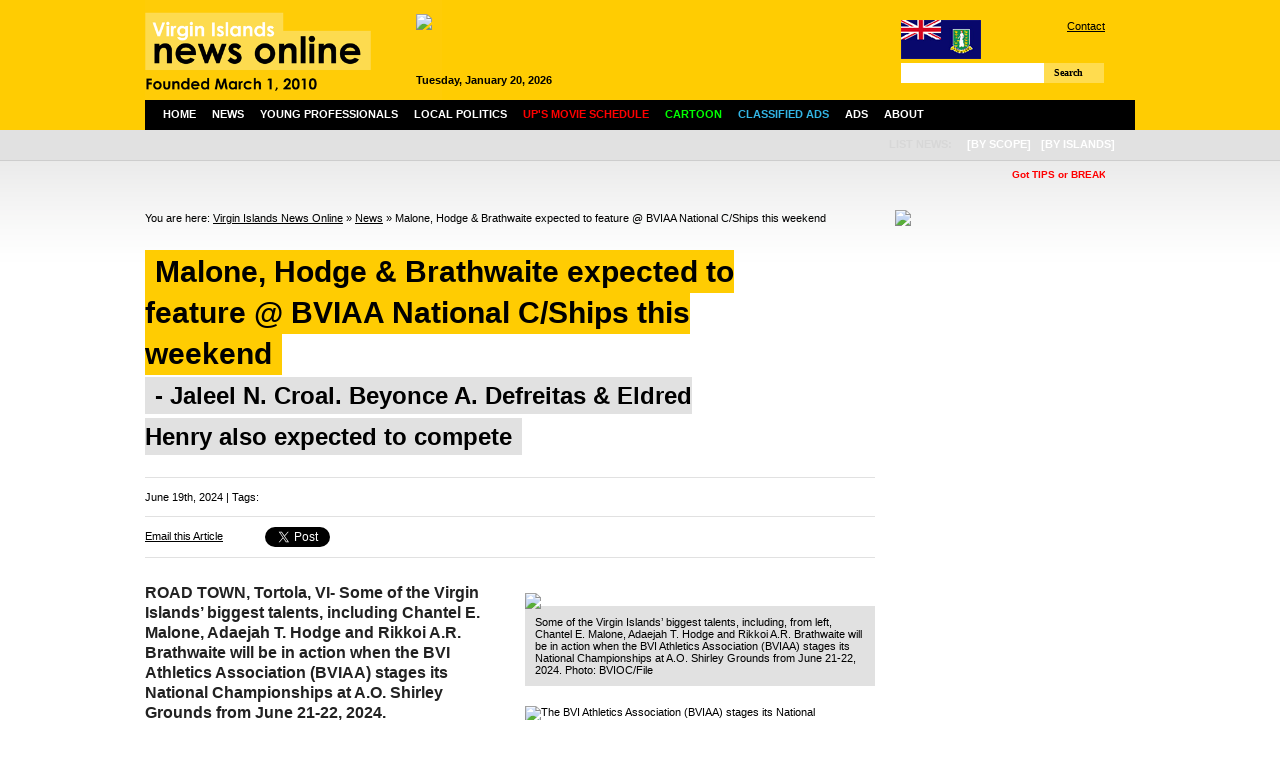

--- FILE ---
content_type: text/html; charset=UTF-8
request_url: https://www.virginislandsnewsonline.com/en/news/malone-hodge-brathwaite-expected-to-feature-bviaa-national-c-ships-this-weekend
body_size: 11265
content:
<!DOCTYPE html PUBLIC "-//W3C//DTD XHTML 1.0 Transitional//EN" "http://www.w3.org/TR/xhtml1/DTD/xhtml1-transitional.dtd">
<html xmlns="http://www.w3.org/1999/xhtml">

  <head>
  
        <title>Malone, Hodge & Brathwaite expected to feature @ BVIAA National C/Ships this weekend | Virgin Islands News Online</title>
    <meta http-equiv="Content-Type" content="text/html; charset=UTF-8" />
    <meta http-equiv="Content-Language" content="en" />
    <meta name="revisit-after" content="3 days"/>
    <meta name="rating" content="general"/>
    <!--<meta name="language" content="English"/>-->
    <meta name="description" content="Latest Virgin Islands (BVI) News on local community, politics, finance/business, culture and sports."/>
    <meta name="keywords" content="Virgin Islands, BVI, news, online, latest, politics, business, finance, culture, sports, community, education, health, religion, cinema schedule, events, cruise ship schedule, weather, young professionals" />
    
    <script type="text/javascript" src="https://www.virginislandsnewsonline.com/assets/third-party/jquery.js"></script>
    <script type="text/javascript" src="https://www.virginislandsnewsonline.com/assets/third-party/jquery-ui.js"></script>
    <script type="text/javascript" src="https://www.virginislandsnewsonline.com/assets/third-party/swfobject.js"></script>
        
    <script>
      var site_url = 'https://www.virginislandsnewsonline.com';
      var lang_code = 'en';
      var date_format = 'dd/mm/yy';  
      var url_real = 'https://www.virginislandsnewsonline.com/en/news/malone-hodge-brathwaite-expected-to-feature-bviaa-national-c-ships-this-weekend/';              
    </script>
    
    <script type="text/javascript" src="https://www.virginislandsnewsonline.com/assets/js/core.js"></script>    
    
      
    <link rel="shortcut icon" href="https://www.virginislandsnewsonline.com/assets/img/favicon.ico" type="image/x-icon" />
      
    <link href="https://www.virginislandsnewsonline.com/assets/css/common.css?v=3" rel="stylesheet" type="text/css" />
    <link href="https://www.virginislandsnewsonline.com/assets/css/panels.css" rel="stylesheet" type="text/css" />
    
    <link href="https://www.virginislandsnewsonline.com/assets/css/jquery.jcarousel.css" rel="stylesheet" type="text/css" />
    <link href="https://www.virginislandsnewsonline.com/assets/jcskin/skin.css" rel="stylesheet" type="text/css" />
    
  	<link rel="stylesheet" type="text/css" href="https://www.virginislandsnewsonline.com/assets/third-party/fancybox/jquery.fancybox-1.3.4.css" media="screen" />    
    
  	<script type="text/javascript" src="https://www.virginislandsnewsonline.com/assets/third-party/fancybox/jquery.fancybox-1.3.4.pack.js"></script>
  	<script type="text/javascript" src="https://www.virginislandsnewsonline.com/assets/js/front.js?v=2"></script>
    <script type="text/javascript" src="https://www.virginislandsnewsonline.com/assets/js/jquery.jcarousel.pack.js"></script>
    <script type="text/javascript" src="https://www.virginislandsnewsonline.com/assets/js/jquery-dateFormat.min.js"></script>
    <script type="text/javascript" src="https://www.virginislandsnewsonline.com/assets/js/swfobject.js"></script>    
  
    <script type="text/javascript">
    
        var mycarousel2;

        function mycarousel_initCallback(carousel){


        }; 


        function trackFlash(category, action, label) {
                pageTracker._trackEvent(category, action, label);
        }


        /* Ticker settings - 3 messages */
        function animateNewstick() {
          $("#newstick_content").animate({
            left: -5000
          }, 180000, "linear", function() {
            $("#newstick_content").css('left', '1000px');
            animateNewstick();
          });    
        }

        $(document).ready(function() {

            $("#nav ul li").parents().each(function() {
                var p = $(this);
                var pos = p.css("position");

                // If it's positioned,
                if(pos == "relative" ||
                   pos == "absolute" ||
                   pos == "fixed")
                {
                    /*
                    ** Add the "on-top" class name when the
                    ** mouse is hovering over it, and remove
                    ** it when the mouse leaves.
                    */
                    p.hover(function() {
                            $(this).addClass("on-top");
                        },
                        function() {
                            $(this).removeClass("on-top");
                        });
                }
            });


            $('#mycarousel').jcarousel({
              scroll: 1,
              auto: 5,
              wrap: 'last',
              initCallback: mycarousel_initCallback
            });


            $("li", "#nav").mouseover(function(){  
                $("ul", this).show();
                //$jq(this).stop().animate({height:'200px'},{queue:false, duration:600, easing: 'easeOutBounce'})  
            });

            $("li", "#nav").mouseout(function(){
                $("ul", this).hide();
                //$jq(this).stop().animate({height:'200px'},{queue:false, duration:600, easing: 'easeOutBounce'})  
            });
            $("#nav li ul").hide();

            animateNewstick();
            
            $('a.fancybox').fancybox();
            $('a.fancybox_iframe').fancybox({
              'type': 'iframe',
              'width' : 670,
              'height' : '90%',
              'autoScale' : false
            });
            
          	$("a[rel=fancybox_gallery]").fancybox({
          		'transitionIn'		: 'none',
          		'transitionOut'		: 'none',
          		'titlePosition' 	: 'over',
          		'titleFormat'       : function(title, currentArray, currentIndex, currentOpts) {
          		    return '<span id="fancybox-title-over">' +  (currentIndex + 1) + ' / ' + currentArray.length + ': ' + title + '</span>';
          		}
          	});             

        });
    
    </script>  
    

<!-- Google tag (gtag.js) -->
<script async src="https://www.googletagmanager.com/gtag/js?id=G-GYB34MD55H"></script>
<script>
  window.dataLayer = window.dataLayer || [];
  function gtag(){dataLayer.push(arguments);}
  gtag('js', new Date());

  gtag('config', 'G-GYB34MD55H');
</script>
    
    
  </head>

  <body>
  
    <!--
    <div class="message">
      Due to technical difficulties we are unable to update our news site.  We regret the inconvenience caused.
    </div>
    -->

    <div class="wrapper">
    
      <div id="header">
      
        <div id="header_left">
        
          <a href="https://www.virginislandsnewsonline.com/en">
            <img src="https://www.virginislandsnewsonline.com/assets/img/logo.png" alt="Virgin Islands News Online" width="297"/>
          </a>
          
        </div>
        
        <div id="header_middle">
          <div class="ad ad468x60">
            <div style="width:468px;height:60px;overflow:hidden">
                
    <a class="ad" href="https://www.virginislandsnewsonline.com/cache/images/1000x_d_DP_Powering_the_Caribbean_468x60.jpg" target="_blank"><img style="width:468px" src="https://www.virginislandsnewsonline.com/cache/images/468x_d_DP_Powering_the_Caribbean_468x60.jpg" /></a>
    
                </div>
            <span style="font-weight:bold;" id="header_date"></span>
            <!--03:01:43-->         
          </div>
        </div>
        
        <div id="header_right">
        
          <div id="links">
            <img src="https://www.virginislandsnewsonline.com/assets/img/flag_small.gif" style="float:left"/> 
            <a href="https://www.virginislandsnewsonline.com/en/about-us/contact">Contact</a> 
            <!--| <a href="/about-us/advertise">How to Advertise</a> <br />-->
            <div style="padding:5px 0 5px 130px;">
<!--              <iframe src="//www.facebook.com/plugins/like.php?href=http%3A%2F%2Fwww.facebook.com%2Fpages%2FVirgin-Islands-News-Online%2F321051286872&amp;send=false&amp;layout=button_count&amp;width=200&amp;show_faces=false&amp;action=like&amp;colorscheme=light&amp;font&amp;height=21" scrolling="no" frameborder="0" style="border:none; overflow:hidden; width:100px; height:21px;" allowTransparency="true"></iframe>-->
                  <iframe src="//www.facebook.com/plugins/like.php?href=http%3A%2F%2Fwww.facebook.com%2Fpages%2FVirgin-Islands-News-Online%2F180445958712879&amp;send=false&amp;layout=button_count&amp;width=200&amp;show_faces=false&amp;action=like&amp;colorscheme=light&amp;font&amp;height=21" scrolling="no" frameborder="0" style="border:none; overflow:hidden; width:100px; height:21px;" allowTransparency="true"></iframe>
            </div>            
          </div>
          
          <div id="search">
            <form role="search" id="searchform" class="filter" rel="https://www.virginislandsnewsonline.com/en/news/">
              <div>
                <label>Search for:</label>
                      <input class="filter_field" type="text" name="filter-keywords" id="filter-keywords" value=""/>
                    <a href="" class="btn" id="searchsubmit">Search</a>
              </div>
            </form>
          </div>
                    
        </div>
        
      </div>
      
      <div id="nav">
        
        <ul>
          <li class="n">
            <a href="/en">Home</a>
          </li>
          <li class="n">
            <a href="/en/news">News</a>

            <ul>
	<li class="cat-item cat-item-15"><a href="/en/news/community/" title="View all posts filed under Community">Community</a>
</li>
	<li class="cat-item cat-item-13"><a href="/en/news/crime/" title="View all posts filed under Crime">Crime</a>
</li>
	<li class="cat-item cat-item-7"><a href="/en/news/culture/" title="View all posts filed under Culture">Culture</a>
</li>
	<li class="cat-item cat-item-14"><a href="/en/news/education/" title="View all posts filed under Education">Education</a>
</li>
	<li class="cat-item cat-item-6"><a href="/en/news/business/" title="View all posts filed under Finance/Business">Finance/Business</a>
</li>
	<li class="cat-item cat-item-9"><a href="/en/news/health/" title="View all posts filed under Health">Health</a>
</li>
	<li class="cat-item cat-item-7274"><a href="/en/news/local-politics/" title="View all posts filed under Local Politics">Local Politics</a>
</li>
	<li class="cat-item cat-item-10"><a href="/en/news/religion/" title="View all posts filed under Religion">Religion</a>
</li>
	<li class="cat-item cat-item-8"><a href="/en/news/sports/" title="View all posts filed under Sports">Sports</a>
</li>
              
            </ul>
          </li>
          <li>
            <a href="/en/young-professionals">Young Professionals</a>
          </li>  
          <li>
            <a href="/en/news/local-politics">Local Politics</a>
          </li>
          <li>
            <a href="/en/ups-movie-schedule"><span style="color:#ff0000;">UP's Movie Schedule</span></a>
          </li>
          <li>
            <a href="/en/cartoon"><span style="color:#00ff00;">Cartoon</span></a>
          </li>  
             
          <!--       
          <li>
            <a href="/en/local-info">Info</a>
            <ul>
              <li>
                <a href="/en/local-info/events">Events</a>
              </li>          
              <li>
                <a href="/en/local-info/cruise-ship-schedule">Cruise Ship Schedule</a>
              </li>
              <li>
                <a href="/en/local-info/weather">Weather</a>
              </li>                 
            </ul>            
          </li>     
          -->
          <li>
            <a href="/en/about-us/classified-ads"><span style="color:#33b5e5;">Classified Ads</span></a>                
          </li>          
          <li>
            <a href="/en/advertise">Ads</a>
          </li>
          <li>
            <a href="/en/about-us">About</a>
            <ul>
              <li>
                <a href="/en/about-us/contact">Contact</a>
              </li>
              <li>
                <a href="/en/about-us/our-team">Our Team</a>
              </li>   
              <li>
                <a href="/en/about-us/links">Links</a>
              </li>                     
              <li>
                <a href="/en/about-us/copyright-notice">Copyright Notice</a>
              </li>                                          
            </ul>            
          </li>        
        </ul>
                           


        <ul id="island">
          <li>
            <span>
              List News:
            </span>
          </li>
          <li>
            <a class="nopadding">[by scope]</a>
            <ul>
              <li>
                <a href="/en/news/filter-category/12">Regional</a>
              </li>
              <li>
                <a href="/en/news/filter-category/13">International</a>
              </li>   
            </ul>
          </li>        
          <li>
            <a class="nopadding">[by islands]</a>
            <ul>
              <li>
                <a href="/en/news/filter-category/14">Anegada</a>
              </li>
              <li>
                <a href="/en/news/filter-category/15">Jost Van Dyke</a>
              </li>   
              <li>
                <a href="/en/news/filter-category/16">St. Croix</a>
              </li>                                       
              <li>
                <a href="/en/news/filter-category/17">St. John</a>
              </li>    
              <li>
                <a href="/en/news/filter-category/18">St. Thomas</a>
              </li>  
              <li>
                <a href="/en/news/filter-category/19">Tortola</a>
              </li>  
              <li>
                <a href="/en/news/filter-category/20">Virgin Gorda</a>
              </li>  
              <li>
                <a href="/en/news/filter-category/21">Water Island</a>
              </li>                                                                    
            </ul>
          </li>
          
        
          
        </ul>
      
      </div>      
      
      <div id="newstick">
        <div id="newstick_content" style="width:5000px">

          
<span style="color:red; font-weight:bold;">
  &nbsp; &nbsp; &nbsp; &nbsp; &nbsp; &nbsp; &nbsp; &nbsp; &nbsp; &nbsp; &nbsp; &nbsp; &nbsp; &nbsp; &nbsp;  
  <b>Got TIPS or BREAKING NEWS?</b> Please call 1-284-442-8000 direct/can also WhatsApp same number  or Email ALL news to:newsvino@outlook.com;</b> </span>


  &nbsp; &nbsp; &nbsp; &nbsp; &nbsp; &nbsp; &nbsp; &nbsp; &nbsp; &nbsp; &nbsp; &nbsp; &nbsp; &nbsp; &nbsp;  
   <span style="color:blue; font-weight:bold;">ads call 1-284-440-6666</span>

<!--
<span style="color:blue; font-weight:bold;">
  &nbsp; &nbsp; &nbsp; &nbsp; &nbsp; &nbsp; &nbsp; &nbsp; &nbsp; &nbsp; &nbsp; &nbsp; &nbsp; &nbsp; &nbsp;  
  B&F Medical Complex, where your health comes first & people really cares.... We see all patients, no one is turned away.Please note for the holidays the Wickham's Cay office will be open on Monday from 7 am to 2 pm and the Pasea location will be open on Tuesday and Wednesday from 7am  to 2 pm...  
</span>
-->                    
        </div>
      </div>
      

  
  <div id="content">
  
    <div id="content_left">
      
      <div id="breadcrumb">
        You are here:
        <a href="https://www.virginislandsnewsonline.com">Virgin Islands News Online</a> » <a href="https://www.virginislandsnewsonline.com/en//news">News</a> » Malone, Hodge & Brathwaite expected to feature @ BVIAA National C/Ships this weekend      </div>        
      
    

  

       
        
      <div id="heading" style="margin-bottom:0; padding-top:10px;" class="">
      
        <div id="heading_left">
          <h1><span>Malone, Hodge & Brathwaite expected to feature @ BVIAA National C/Ships this weekend</span></h1>
          <div id="subheading">
                
            <div>
              <span>- Jaleel N. Croal. Beyonce A. Defreitas & Eldred Henry also expected to compete</span>
            </div>
                  
          </div>
          
        </div>
        <div id="heading_right">
        
                
        </div>
        <div class="clear"></div>
      </div>    
      
          <div id="meta_tags">
            June 19th, 2024 | Tags: <span class="tags"></span>
          </div>
             

          <div id="meta">
            <!--author |  
            comments feed | 
            email |
            -->
            <div>
              <div class="sm_btn email">
                <a class="fancybox" href="/en/recommend/param-id/35604">Email this Article</a>
              </div>
              <div class="sm_btn">
                <a href="https://twitter.com/share" class="twitter-share-button">Tweet</a>
                <script>!function(d,s,id){var js,fjs=d.getElementsByTagName(s)[0];if(!d.getElementById(id)){js=d.createElement(s);js.id=id;js.src="//platform.twitter.com/widgets.js";fjs.parentNode.insertBefore(js,fjs);}}(document,"script","twitter-wjs");</script>
              </div>          
              <div class="sm_btn fb">
                <div id="fb-root"></div>
                <script>(function(d, s, id) {
                  var js, fjs = d.getElementsByTagName(s)[0];
                  if (d.getElementById(id)) return;
                  js = d.createElement(s); js.id = id;
                  js.src = "//connect.facebook.net/en_US/all.js#xfbml=1";
                  fjs.parentNode.insertBefore(js, fjs);
                }(document, 'script', 'facebook-jssdk'));</script>
                <div class="fb-like" data-send="false" data-layout="button_count" data-width="80" data-show-faces="false"></div>
              </div>          
              <div class="sm_btn gplus">
                <!-- Place this tag where you want the +1 button to render. -->
                <div class="g-plusone" data-size="medium"></div>
                <!-- Place this tag after the last +1 button tag. -->
                <script type="text/javascript">
                  window.___gcfg = {lang: 'cs'};
                
                  (function() {
                    var po = document.createElement('script'); po.type = 'text/javascript'; po.async = true;
                    po.src = 'https://apis.google.com/js/plusone.js';
                    var s = document.getElementsByTagName('script')[0]; s.parentNode.insertBefore(po, s);
                  })();
                </script>        
              </div>
              <div class="clear"></div>
            </div>            
                                      
          </div>
          
          <!--
          <div id="disclaimer">
            <b>Disclaimer:</b> All comments posted on Virgin Islands News Online (VINO) are the sole views and opinions of the commentators and or bloggers and do not in anyway represent the views and opinions of the Board of Directors, Management and Staff of Virgin Islands News Online and its parent company.        
          </div>
          -->      
          
          
          <div class="detail">

            

                        
            
<div style="width:350px; padding-left:30px; float:right;  margin-top:10px;">
              <div class="main_image">
                
                  
                  
              
                <a href="https://www.virginislandsnewsonline.com/cache/images/800x_b_Big_talents.jpg" title="Some of the Virgin Islands’ biggest talents, including, from left, Chantel E. Malone, Adaejah T. Hodge and Rikkoi A.R. Brathwaite will be in action when the BVI Athletics Association (BVIAA) stages its National Championships at A.O. Shirley Grounds from June 21-22, 2024. Photo: BVIOC/File" rel="fancybox_gallery">
                <img src="https://www.virginislandsnewsonline.com/cache/images/350x_b_Big_talents.jpg" />
                </a>
                  
                  
                
                <div class="main_image_caption">
                  Some of the Virgin Islands’ biggest talents, including, from left, Chantel E. Malone, Adaejah T. Hodge and Rikkoi A.R. Brathwaite will be in action when the BVI Athletics Association (BVIAA) stages its National Championships at A.O. Shirley Grounds from June 21-22, 2024. Photo: BVIOC/File                </div>
              </div>
  <a class="main_image" href="https://www.virginislandsnewsonline.com/cache/images/800x_0_066cd2a1-c265-41db-b6d5-3c4a2698e38d.jpg" title="The BVI Athletics Association (BVIAA) stages its National Championships at A.O. Shirley Grounds from June 21-22, 2024. Photo: BVIAA"  rel="fancybox_gallery">
    <img src="https://www.virginislandsnewsonline.com/cache/images/350x_0_066cd2a1-c265-41db-b6d5-3c4a2698e38d.jpg" alt="The BVI Athletics Association (BVIAA) stages its National Championships at A.O. Shirley Grounds from June 21-22, 2024. Photo: BVIAA"/>
    
    <div class="main_image_caption">
      The BVI Athletics Association (BVIAA) stages its National Championships at A.O. Shirley Grounds from June 21-22, 2024. Photo: BVIAA    </div>
    
  </a>
  
</div>

            <div class="excerpt">        
              ROAD TOWN, Tortola, VI- Some of the Virgin Islands’ biggest talents, including Chantel E. Malone, Adaejah T. Hodge and Rikkoi A.R. Brathwaite will be in action when the BVI Athletics Association (BVIAA) stages its National Championships at A.O. Shirley Grounds from June 21-22, 2024.            </div>



            
            
            <p>Athletes from Montserrat and Puerto Rico are also expected to compete.</p>
<p><span>President of the BVIAA Mr Steve Augustine said the meet is expected to draw a large number of athletes.</span></p>
<p><strong><span>IAAF recognised meet</span></strong></p>
<p><span>“Recognizing that the meets is also listed on the World Athletics Calendar, where points can be attained towards qualifying for the Olympics, we’ve seen participation mushroomed with a large number of elite, collegiate and foreign based athletes making their way home to compete.”</span></p>
<p><span>He said there has also been interest from countries as far away as Monsteratt and Puerto Rico. </span></p>
<p><strong><span>Big names listed to compete</span></strong></p>
<p><span>Highlighting the event will be names such as Rikkoi A. R. Brathwaite, Adaejah T. Hodge, Chantel E. Malone, Eldred Henry, Djimon and Diamante Gumbs,  Jaleel N. Croal, M’Khori Crabbe, Akrissa Eristee, Joshua Hill, Wanyae Belle, Beyoncé A. Defreitas, Kenyatta Grate, Jahtivya Williams, Tyreese James, DiaMonae Thomas, J’Nya Demming and many other notable athletes. </span></p>
<p><strong><span>Future stars </span></strong></p>
<p><span>Locally athletes such as Tiondre Frett, Jah’Kyla Morton, Andre Smikle, Jahshani Farrington, Joshua Lynch, Jordan Thomas, Amia Smith, M”Kenzii Crabbe, Shyra Stoutt Savianna Joseph and a long list of other equally talented athletes will be present.  </span></p>
<p><span>“With a clear intention of showcasing the best of the BVI the meet is definitely one that you don’t want to miss.  We invite friends, family, well wishers, fantastics and sports enthusiasts to come out and be a part of witnessing something great,” Mr Augustine stated.</span></p>
<p><span>Tickets to access the National Championships cost $5.00 per person.</span></p>            
            
            
            
            
            <div class="clear"></div>
            
<script async src="//pagead2.googlesyndication.com/pagead/js/adsbygoogle.js"></script>
<!-- VINO Inner Article Above Comments -->
<ins class="adsbygoogle"
     style="display:block"
     data-ad-client="ca-pub-9501660195890936"
     data-ad-slot="5909581406"
     data-ad-format="auto"></ins>
<script>
(adsbygoogle = window.adsbygoogle || []).push({});
</script>            
            
           
            
          </div>
          
    <div class="comments">

      <h3 id="comments">8 Responses to “Malone, Hodge & Brathwaite expected to feature @ BVIAA National C/Ships this weekend”</h3>     
    <script>
        $(document).ready(function() {
          $('#form_inner_comments').hide();
          
          var commentToReply = null;
          
          $('.comments form .submit').click(function() {
            //$(this).html("Submitting your comment, please wait...");
          });
          
          $('.comment_like').click(function() {
            $('span', $(this)).load(site_url + '/' + lang_code + '/processor/comments/like/&id=' + $(this).attr('rel'));
            return false;
          });
          
          $('.comment_dislike').click(function() {
            $('span', $(this)).load(site_url + '/' + lang_code + '/processor/comments/dislike/&id=' + $(this).attr('rel'));
            return false;
          });           
          
          $('.comment_reply').click(function() {
            
            if(commentToReply == this) {
              $('#form_inner_comments').hide();
              commentToReply = null
            } else {
              commentToReply = this;
              $('#form_inner_comments').insertAfter($(this).parent().parent());
              $('#form_inner_comments').show();
              $('#form_inner_comments input[name="object_id"]').attr('value', $(this).attr('rel'));
              $('#form_inner_comments input[type="text"]').val("");
              /*$('#comments_inner_messages').html("");*/
              $('#form_inner_comments textarea').val("");
            }
            
            return false;
          });
        });
      </script>
      
      
      
      <ul>
        <li class="comment">
        <div class="comment_body">
        <div class="comment_title"><strong>bvibuzz</strong> (19/06/2024, 16:51)
        <a href="#" class="comment_like" rel="559379">Like (<span>5</span>)</a>
        <a href="#" class="comment_dislike" rel="559379">Dislike (<span>0</span>)</a>
        <a href="#" class="comment_reply" rel="559379">Reply</a>
        </div>
        all our people I am so proud </div></li><li class="comment">
        <div class="comment_body">
        <div class="comment_title"><strong>Mike Larry</strong> (19/06/2024, 17:24)
        <a href="#" class="comment_like" rel="559388">Like (<span>3</span>)</a>
        <a href="#" class="comment_dislike" rel="559388">Dislike (<span>24</span>)</a>
        <a href="#" class="comment_reply" rel="559388">Reply</a>
        </div>
        Great the only stage they belong on. Internationally, these sports may be out their league. People need to understand just cause they improving their personal best dont mean they doing anything internationally.</div>
<script async src="//pagead2.googlesyndication.com/pagead/js/adsbygoogle.js"></script>
<ins class="adsbygoogle"
     style="display:block"
     data-ad-client="ca-pub-9501660195890936"
     data-ad-slot="7744411542"
     data-ad-format="auto"
     data-full-width-responsive="true"></ins>
<script>
(adsbygoogle = window.adsbygoogle || []).push({});
</script>
          <ul><li class="comment">
        <div class="comment_body">
        <div class="comment_title"><strong>@Mike Larry</strong> (20/06/2024, 22:58)
        <a href="#" class="comment_like" rel="559544">Like (<span>0</span>)</a>
        <a href="#" class="comment_dislike" rel="559544">Dislike (<span>1</span>)</a>
        <a href="#" class="comment_reply" rel="559544">Reply</a>
        </div>
        Rikkoi is ranked 30th in the world. Educate your slovenly butt before posting drivel. Our youth have made the upper echelons with hard work and several are already Olympians. struppes</div></li></ul></li><li class="comment">
        <div class="comment_body">
        <div class="comment_title"><strong>Herbs Powa</strong> (19/06/2024, 20:14)
        <a href="#" class="comment_like" rel="559403">Like (<span>5</span>)</a>
        <a href="#" class="comment_dislike" rel="559403">Dislike (<span>0</span>)</a>
        <a href="#" class="comment_reply" rel="559403">Reply</a>
        </div>
        Come out one and all. It will be fireworks in the Bvi.</div></li><li class="comment">
        <div class="comment_body">
        <div class="comment_title"><strong>jack</strong> (19/06/2024, 23:17)
        <a href="#" class="comment_like" rel="559416">Like (<span>4</span>)</a>
        <a href="#" class="comment_dislike" rel="559416">Dislike (<span>0</span>)</a>
        <a href="#" class="comment_reply" rel="559416">Reply</a>
        </div>
        THREE TOP LOCAL TALENTS </div></li><li class="comment">
        <div class="comment_body">
        <div class="comment_title"><strong>Child Motivator</strong> (20/06/2024, 01:27)
        <a href="#" class="comment_like" rel="559422">Like (<span>2</span>)</a>
        <a href="#" class="comment_dislike" rel="559422">Dislike (<span>0</span>)</a>
        <a href="#" class="comment_reply" rel="559422">Reply</a>
        </div>
        I love to see young people progress. I am a proud teacher of any student who even try.</div></li><li class="comment">
        <div class="comment_body">
        <div class="comment_title"><strong>citzen</strong> (20/06/2024, 11:36)
        <a href="#" class="comment_like" rel="559451">Like (<span>2</span>)</a>
        <a href="#" class="comment_dislike" rel="559451">Dislike (<span>0</span>)</a>
        <a href="#" class="comment_reply" rel="559451">Reply</a>
        </div>
        once its something local and positive the comments are short this place is sick sick sick </div></li><li class="comment">
        <div class="comment_body">
        <div class="comment_title"><strong>Quietly Watching</strong> (21/06/2024, 18:10)
        <a href="#" class="comment_like" rel="559652">Like (<span>0</span>)</a>
        <a href="#" class="comment_dislike" rel="559652">Dislike (<span>0</span>)</a>
        <a href="#" class="comment_reply" rel="559652">Reply</a>
        </div>
        I can't wait for tomorrow, God sparing. Start time 2:00 p.m. I'll be pulling in around 12:30. I want to choose my seat down in front. We are so proud of you guys. It will be special seeing you run locally. Don't mine the naysayers. Some of them can't run around the block at 5 miles an hour. What you do, we know, takes hard work and discipline. Keep up the good work. We love you!!! All of you!!!! Ah, Minister for Education, please forego your next two trips and order some more bleacher seats and a shade for them. Kisses!!!!</div></li>      </ul>
      
      
      
<script async src="//pagead2.googlesyndication.com/pagead/js/adsbygoogle.js"></script>
<!-- VINO ad 2 -->
<ins class="adsbygoogle"
     style="display:inline-block;width:728px;height:90px"
     data-ad-client="ca-pub-9501660195890936"
     data-ad-slot="5646249804"></ins>
<script>
(adsbygoogle = window.adsbygoogle || []).push({});
</script>   

      
       <br />
       <br />      
      
      <form id="form_comments" class="comments_form" action="ajax">
        <div class="comments_confirm" id="comments_messages">
        <input class="field hidden" type="hidden" name="target" id="target" value="comments"/>
        <input class="field hidden" type="hidden" name="operation" id="operation" value="create_comment"/>
              
      <input class="field hidden" type="hidden" name="object_id" id="object_id" value="35604"/>
                  
      <input class="field hidden" type="hidden" name="channel_id" id="channel_id" value="2"/>
                  
      <input class="field hidden" type="hidden" name="output_element" id="output_element" value="#comments_messages"/>
            
        <h3>Create a comment</h3>
        <div class="comments_fieldset">
          <label for="nickname~4~man">Nickname: </label> 
      <input class="field single " onblur="if (this.value == '') this.value = '';" onfocus="if (this.value == '') this.value = '';" type="text" name="nickname~4~man" id="nickname~4~man" style="" value=""/>
            </div>
        <!--
        <div class="comments_fieldset">
          <label for="email~3~man">Email: </label>      <input class="field email " type="text" id="email~3~man" name="email~3~man" value="@"/>
            </div>
        -->
        <div class="comments_fieldset">
          <label for="text~4~man">You comment: </label><br />      
      <textarea class="field multi" onblur="if (this.value == '') this.value = '';" onfocus="if (this.value == '') this.value = '';" id="text~4~man" name="text~4~man" style=""></textarea>
            </div>
        <div class="comments_fieldset">
          <!--<label for="captcha">Retype code: </label>-->
          <a class="btn submit" href="" rel="form_comments">Submit comment</a>
        </div>
        <div class="clear"></div>
        </div>        
      </form>

      <form id="form_inner_comments" class="comments_form inner">
        <div class="comments_confirm" id="comments_inner_messages">
        <input class="field hidden" type="hidden" name="target" id="target" value="comments"/>
        <input class="field hidden" type="hidden" name="operation" id="operation" value="create_comment"/>
              
      <input class="field hidden" type="hidden" name="object_id" id="object_id" value="0"/>
                  
      <input class="field hidden" type="hidden" name="channel_id" id="channel_id" value="1"/>
                  
      <input class="field hidden" type="hidden" name="output_element" id="output_element" value="#comments_inner_messages"/>
            <h3>Create a comment</h3>
        <div class="comments_fieldset">
          <label for="nickname~4~man">Nickname: </label> 
      <input class="field single " onblur="if (this.value == '') this.value = '';" onfocus="if (this.value == '') this.value = '';" type="text" name="nickname~4~man" id="nickname~4~man" style="" value=""/>
            </div>
        <!--
        <div class="comments_fieldset">
          <label for="email~3~man">Email: </label>      <input class="field email " type="text" id="email~3~man" name="email~3~man" value="@"/>
            </div>
        -->
        <div class="comments_fieldset">
          <label for="text~4~man">You comment: </label>      
      <textarea class="field multi" onblur="if (this.value == '') this.value = '';" onfocus="if (this.value == '') this.value = '';" id="text~4~man" name="text~4~man" style=""></textarea>
            </div>
        <div class="comments_fieldset">
          <a class="btn submit" href="" rel="form_inner_comments">Submit comment</a>          
        </div>
        <div class="clear"></div>
        </div>        
      </form>
          </div>
      
      
      
      
<div class="comments_ads">


<!--
<a class="ad" href="https://preview.back2flash.com/tmpb2f/cil_2023-01-03_comments.jpg">
  <img src="https://preview.back2flash.com/tmpb2f/cil_2023-01-03_comments.gif" width="700"/>
</a>
<a class="ad" href="https://www.digicelgroup.com/vg/en/christmas-campaign-digicel-bvi">
  <img src="/ads/digicel_2024-03-02_comments.gif" width="700"/>
</a>
-->

</div>

<script type="text/javascript">
$(document).ready(function() {
  
  var i = 1;
  
  $(".comments > ul > li").each(function() {
    console.log(i);
    if (i == 1) {    
      $(this).append($('.comments_ads .ad').eq(0));
    }
    if (i == 3) {    
      $(this).append($('.comments_ads .ad').eq(0));
    }
    if (i == 6) {    
      $(this).append($('.comments_ads .ad').eq(0));
    } 
    if (i == 8) {    
      $(this).append($('.comments_ads .ad').eq(0));
    }        
    i++;
  });

});
</script>

      
         
      
      <div id="comments_disclaimer">
        <b>Disclaimer:</b> Virgin Islands News Online (VINO) welcomes your thoughts, feedback, views, bloggs and opinions. However, by posting a blogg you are agreeing to post comments or bloggs that are relevant to the topic, and that are not defamatory, liable, obscene, racist, abusive, sexist, anti-Semitic, threatening, hateful or an invasion of privacy. Violators may be excluded permanently from making contributions. Please view our declaimer above this article. We thank you in advance for complying with VINO's policy.            
      </div>
     
      <script async src="//pagead2.googlesyndication.com/pagead/js/adsbygoogle.js"></script>
<!-- VINO Footer -->
<ins class="adsbygoogle"
     style="display:block"
     data-ad-client="ca-pub-9501660195890936"
     data-ad-slot="7169001801"
     data-ad-format="auto"></ins>
<script>
(adsbygoogle = window.adsbygoogle || []).push({});
</script>  
    <a class="ad" href="https://www.cbnvirginislands.com/" target="_blank" ><img src="/ads/cbn2024-10-14.gif" width="700"  /></a>
        <a class="ad" href="https://www.virginislandsnewsonline.com/en/register" target="_blank" ><img src="/ads/email_alerts11.gif"   /></a>
         
      
    </div>
    
    <div id="content_right">
      
          
    <a class="ad" href="https://www.virginislandsnewsonline.com/cache/images/1000x_3_386th_3of3_Org.jpg" target="_blank"><img style="width:240px" src="https://www.virginislandsnewsonline.com/cache/images/240x_3_386th_3of3_Org.jpg" /></a>
    
    <div class="ad">
<script async src="//pagead2.googlesyndication.com/pagead/js/adsbygoogle.js"></script>
<!-- VINO ad -->
<ins class="adsbygoogle"
     style="display:block"
     data-ad-client="ca-pub-9501660195890936"
     data-ad-slot="2211019404"
     data-ad-format="auto"></ins>
<script>
(adsbygoogle = window.adsbygoogle || []).push({});
</script>
</div>    
    <a class="ad" href="https://api.whatsapp.com/send?phone=+12843435585" target="_blank"><img style="width:240px" src="https://www.virginislandsnewsonline.com/upload/img/e/ezgif.com-animated-gif-maker_16.gif" /></a>
    
        
    <a class="ad" href="https://www.vissb.vg/wp-content/uploads/2025/12/NOTICE-TO-TENDERERS-JHME_Wall-11-Dec-2025-31.12.25.pdf" target="_blank"><img style="width:240px" src="https://www.virginislandsnewsonline.com/cache/images/240x_r_RFP_Landslide_Mitigation_Wall_11_EXT.png" /></a>
    
        
    <a class="ad" href="https://open.spotify.com/episode/7D3Go5mjSRxUDPni4rP4aQ?si=JpxsVX57QAaUp19UGgo1Ww" target="_blank"><img style="width:240px" src="https://www.virginislandsnewsonline.com/cache/images/240x_p_Portside_Conversations_website_ad.png" /></a>
    
        
    <a class="ad" href="https://form.jotform.com/bvifinance/TLIP26" target="_blank"><img style="width:240px" src="https://www.virginislandsnewsonline.com/cache/images/240x_t_TLIP_Copy.png" /></a>
    
        
    <a class="ad" href="https://www.virginislandsnewsonline.com/cache/images/1000x_q_Quality-Cutting.jpg" target="_blank"><img style="width:240px" src="https://www.virginislandsnewsonline.com/cache/images/240x_q_Quality-Cutting.jpg" /></a>
    
        
    <a class="ad" href="https://www.virginislandsnewsonline.com/cache/images/1000x_p_PHOTO-2026-01-13-13-56-38.jpg" target="_blank"><img style="width:240px" src="https://www.virginislandsnewsonline.com/cache/images/240x_p_PHOTO-2026-01-13-13-56-38.jpg" /></a>
    
        
    <a class="ad" href="https://www.vissb.vg/wp-content/uploads/2026/01/NOTICE-TO-TENDERERS-JHME_Wall-coring-Dec-2025-31.12.25.docx.pdf" target="_blank"><img style="width:240px" src="https://www.virginislandsnewsonline.com/cache/images/240x_r_RFP_Wall_Coring1.png" /></a>
    
        
    <a class="ad" href="https://www.vissb.vg/wp-content/uploads/2025/12/Social-Security-Board-JHME-B15-Repairs.pdf" target="_blank"><img style="width:240px" src="https://www.virginislandsnewsonline.com/cache/images/240x_r_RFP_Building_15_Restoration.png" /></a>
    
        
    <a class="ad" href="https://is.back2flash.com/upload/documents/BVIAA_Commercial_Property_All_Risk_and_Business_Interruption_Insurance_Tender_2026-BoardSecPC.pdf" target="_blank"><img style="width:240px" src="https://www.virginislandsnewsonline.com/cache/images/240x_b_bviaa_2025-12-29.png" /></a>
    
        
    <a class="ad" href="https://www.vissb.vg/job/deputy-director-of-social-security-board/" target="_blank"><img style="width:240px" src="https://www.virginislandsnewsonline.com/cache/images/240x_j_JOB_Posts_(1)2.png" /></a>
    
        
    <a class="ad" href="https://www.virginislandsnewsonline.com/cache/images/1000x_p_PHOTO-2025-12-15-17-06-33.jpg" target="_blank"><img style="width:240px" src="https://www.virginislandsnewsonline.com/cache/images/240x_p_PHOTO-2025-12-15-17-06-33.jpg" /></a>
    
        
    <a class="ad" href="https://www.deltacaribbean.com/bvi/" target="_blank"><img style="width:240px" src="https://www.virginislandsnewsonline.com/upload/img/d/Delta_Vino_1MB.gif" /></a>
    
        
    <a class="ad" href="https://www.tortolapier.com/Portals/0/BlogNewsletter/uploads/2026/1/7/HumanResourcesBusinessPartnerJobAdvertisementJan2026.pdf" target="_blank"><img style="width:240px" src="https://www.virginislandsnewsonline.com/cache/images/240x_v_Vino_Ads_(2).jpg" /></a>
    
        
    <a class="ad" href="https://www.virginislandsnewsonline.com/upload/img/f/fly.gif" target="_blank"><img style="width:240px" src="https://www.virginislandsnewsonline.com/upload/img/f/fly.gif" /></a>
    
        
    <a class="ad" href="http://www.bvistaycation.com/" target="_blank"><img style="width:240px" src="https://www.virginislandsnewsonline.com/cache/images/240x_v_VINO_240x3603.jpg" /></a>
    
        
    <a class="ad" href="https://is.back2flash.com/upload/images/VINO-Willock-Concrete2.png" target="_blank"><img style="width:240px" src="https://www.virginislandsnewsonline.com/cache/images/240x_k_KW_Flyer.jpg" /></a>
    
        
    <a class="ad" href="https://www.virginislandsnewsonline.com/upload/img/t/TAGVINO-Nov24_240X360_11.gif" target="_blank"><img style="width:240px" src="https://www.virginislandsnewsonline.com/upload/img/t/TAGVINO-Nov24_240X360_11.gif" /></a>
    
        
    <a class="ad" href="https://www.virginislandsnewsonline.com/cache/images/1000x_a_asif_240_2.jpg" target="_blank"><img style="width:240px" src="https://www.virginislandsnewsonline.com/cache/images/240x_a_asif_240_2.jpg" /></a>
    
        
    <a class="ad" href="https://www.virginislandsnewsonline.com/upload/img/e/ezgif.com-animated-gif-maker_14.gif" target="_blank"><img style="width:240px" src="https://www.virginislandsnewsonline.com/upload/img/e/ezgif.com-animated-gif-maker_14.gif" /></a>
    
        
    <a class="ad" href="https://www.virginislandsnewsonline.com/cache/images/1000x_p_Pirate's_Bight_Restaurant_&_Bar_Ferry_Schedule_2024_01.png" target="_blank"><img style="width:240px" src="https://www.virginislandsnewsonline.com/cache/images/240x_p_Pirate's_Bight_Restaurant_&_Bar_Ferry_Schedule_2024_01.png" /></a>
    
        
    <a class="ad" href="https://www.virginislandsnewsonline.com/upload/img/v/vino_frame_fm_launch.gif" target="_blank"><img style="width:240px" src="https://www.virginislandsnewsonline.com/upload/img/v/vino_frame_fm_launch.gif" /></a>
    
        
    <a class="ad" href="https://www.facebook.com/Aromascigarbarbvi/" target="_blank"><img style="width:240px" src="https://www.virginislandsnewsonline.com/cache/images/240x_i_IMG-20251230-WA0009.jpg" /></a>
    
        
    <a class="ad" href="https://www.virginislandsnewsonline.com/upload/img/b/BVI_car_AD_2023-240x3603.gif" target="_blank"><img style="width:240px" src="https://www.virginislandsnewsonline.com/upload/img/b/BVI_car_AD_2023-240x3603.gif" /></a>
    
        
    <a class="ad" href="https://www.virginislandsnewsonline.com/upload/img/d/dawater2_side_ver2.gif" target="_blank"><img style="width:240px" src="https://www.virginislandsnewsonline.com/upload/img/d/dawater2_side_ver2.gif" /></a>
    
        
    <a class="ad" href="https://www.virginislandsnewsonline.com/upload/img/b/bfmedical2026_side.gif" target="_blank"><img style="width:240px" src="https://www.virginislandsnewsonline.com/upload/img/b/bfmedical2026_side.gif" /></a>
    
        <a class="ad" href="/ads/AMPS_large.jpg" target="_blank" ><img src="/ads/AMPS_large.jpg" width="240"  /></a>
          
      <div class="panel side" style="margin-bottom:0">
        <h1>Follow Us On</h1>
        <div class="followuson">
          <a href="http://www.facebook.com/pages/Virgin-Islands-News-Online/180445958712879" target="_blank" alt="Facebook"><img src="/assets/img/icon_facebook.jpg" /></a>
          <a href="http://www.twitter.com/vinonumber1" target="_blank" alt="Twitter"><img src="/assets/img/icon_twitter.jpg" /></a>
          <!--<a href="#" alt="Myspace"><img src="/assets/img/icon_myspace.jpg" /></a>-->
          <a href="http://www.virginislandsnewsonline.com/feed" alt="RSS"><img src="/assets/img/icon_rss.jpg" /></a>
        </div>
      </div>
      
      <div id="disclaimer">
        <b>Disclaimer:</b> All comments posted on Virgin Islands News Online (VINO) are the sole views and opinions of the commentators and or bloggers and do not in anyway represent the views and opinions of the Board of Directors, Management and Staff of Virgin Islands News Online and its parent company.        
      </div> 

    </div>
    <div class="clear"></div>
  
  </div>
  
    </div>

    <div id="footer">
    
      <div class="wrapper">
      
        <div id="footer_left">
          <img src="https://www.virginislandsnewsonline.com/assets/img/flag_large.jpg" />
        </div>
      
        <div id="footer_middle">
          <a href="https://www.virginislandsnewsonline.com/en">Home</a> |
          <a href="https://www.virginislandsnewsonline.com/en/news">News</a> |
          <a href="https://www.virginislandsnewsonline.com/en/local-info/events">Events</a> |
          <a href="https://www.virginislandsnewsonline.com/en/local-info/cruise-ship-schedule">Cruise Ship Schedule</a> |
          <a href="https://www.virginislandsnewsonline.com/en/about-us/classified-ads">Classified Ads</a>
        </div>
        <div id="footer_right">
          &copy; 2012 Advance Marketing & Professional Services<br />
          Designed & developed by <a href="http://www.back2flash.com">Back2Flash.com</a>
        </div> 
        
        <div class="clear"></div>      
          
      </div>
    
    </div>
    
    <div id="legal_wrapper">
      <div id="legal">
        <p>
          This online news site is the sole property of and is operated by Advance Marketing and Professional Services dba Virgin Islands News Online (VINO) in the Virgin Islands. The content, which includes all articles, photographs, advertisements, bloggs and graphic images, are copyrighted by Virgin Islands News Online and/or the original copyright holder.
        </p>
        <p>
          It is therefore illegal to use, reproduce, rewrite, amend or plagiarise any items found on this online news site without the expressed permission of the Board of Directors or Management of VINO. Failure to comply could lead to legal actions.
        </p>
        <p>
          © 2012 / All Rights Reserved.
        </p>    
      </div>
    </div>
    
    <div class="clear"></div>

    <script type="text/javascript">
    
      var _gaq = _gaq || [];
      _gaq.push(['_setAccount', 'UA-5263047-7']);
      _gaq.push(['_trackPageview']);
    
      (function() {
        var ga = document.createElement('script'); ga.type = 'text/javascript'; ga.async = true;
        ga.src = ('https:' == document.location.protocol ? 'https://ssl' : 'http://www') + '.google-analytics.com/ga.js';
        var s = document.getElementsByTagName('script')[0]; s.parentNode.insertBefore(ga, s);
      })();
      
      
      
      // Old code UA-12852886-1
    
    </script>

    
  </body>
  
</html>

--- FILE ---
content_type: text/html; charset=utf-8
request_url: https://accounts.google.com/o/oauth2/postmessageRelay?parent=https%3A%2F%2Fwww.virginislandsnewsonline.com&jsh=m%3B%2F_%2Fscs%2Fabc-static%2F_%2Fjs%2Fk%3Dgapi.lb.en.2kN9-TZiXrM.O%2Fd%3D1%2Frs%3DAHpOoo_B4hu0FeWRuWHfxnZ3V0WubwN7Qw%2Fm%3D__features__
body_size: 162
content:
<!DOCTYPE html><html><head><title></title><meta http-equiv="content-type" content="text/html; charset=utf-8"><meta http-equiv="X-UA-Compatible" content="IE=edge"><meta name="viewport" content="width=device-width, initial-scale=1, minimum-scale=1, maximum-scale=1, user-scalable=0"><script src='https://ssl.gstatic.com/accounts/o/2580342461-postmessagerelay.js' nonce="E6QojsRVcU4Dq_qTaK_gGQ"></script></head><body><script type="text/javascript" src="https://apis.google.com/js/rpc:shindig_random.js?onload=init" nonce="E6QojsRVcU4Dq_qTaK_gGQ"></script></body></html>

--- FILE ---
content_type: text/html; charset=utf-8
request_url: https://www.google.com/recaptcha/api2/aframe
body_size: 268
content:
<!DOCTYPE HTML><html><head><meta http-equiv="content-type" content="text/html; charset=UTF-8"></head><body><script nonce="lg7qQq2RQn7TGu-LbVOC0Q">/** Anti-fraud and anti-abuse applications only. See google.com/recaptcha */ try{var clients={'sodar':'https://pagead2.googlesyndication.com/pagead/sodar?'};window.addEventListener("message",function(a){try{if(a.source===window.parent){var b=JSON.parse(a.data);var c=clients[b['id']];if(c){var d=document.createElement('img');d.src=c+b['params']+'&rc='+(localStorage.getItem("rc::a")?sessionStorage.getItem("rc::b"):"");window.document.body.appendChild(d);sessionStorage.setItem("rc::e",parseInt(sessionStorage.getItem("rc::e")||0)+1);localStorage.setItem("rc::h",'1768892508178');}}}catch(b){}});window.parent.postMessage("_grecaptcha_ready", "*");}catch(b){}</script></body></html>